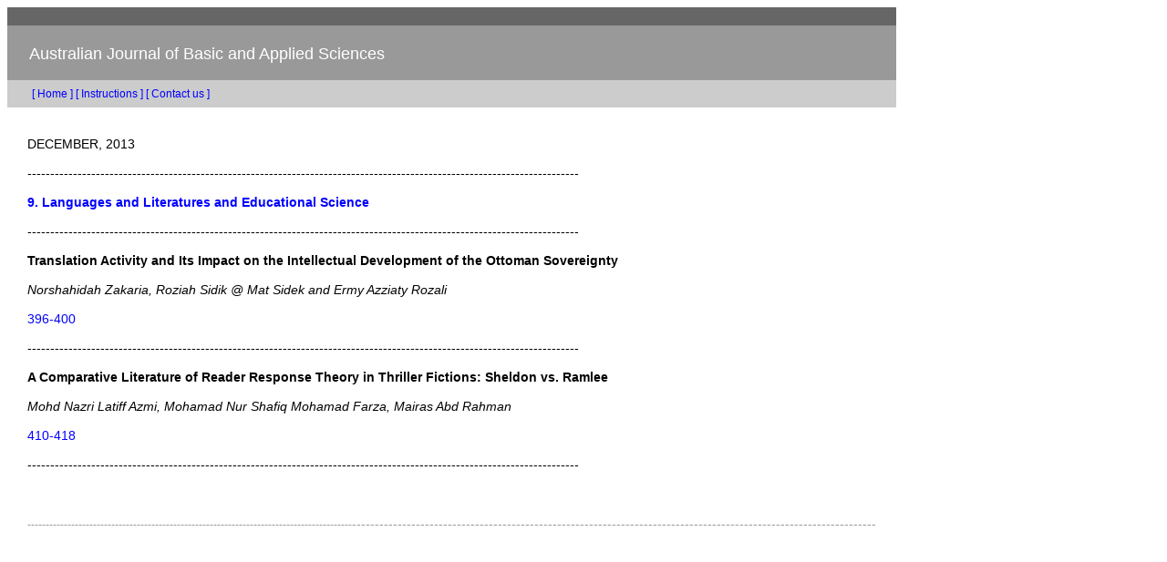

--- FILE ---
content_type: text/html
request_url: https://ajbasweb.com/old/9-ajbas_December_2013.html
body_size: 814
content:
<!DOCTYPE html PUBLIC "-//W3C//DTD XHTML 1.0 Transitional//EN" "http://www.w3.org/TR/xhtml1/DTD/xhtml1-transitional.dtd">
<html xmlns="http://www.w3.org/1999/xhtml">
<head>
<meta http-equiv="Content-Type" content="text/html; charset=iso-8859-1" />
<title>Australian Journal of Basic and Applied Sciences</title>
<style type="text/css">
<!--
body {
	background-color: #FFFFFF;
}
a:link {
	color: #0000FF;
	text-decoration: none;
}
a:visited {
	text-decoration: none;
	color: #0000FF;
}
a:hover {
	text-decoration: none;
	color: #FF9900;
}
a:active {
	text-decoration: none;
	color: #0000FF;
}
.style5 {
	font-size: 18px;
	font-family: Arial, Helvetica, sans-serif;
	color: #000000;
}
.style85 {font-size: 12px}
.style99 {font-family: Arial, Helvetica, sans-serif; font-size: 12px; color: #0000FF; }
.style118 {color: #FFFFFF}
.style127 {font-family: Arial, Helvetica, sans-serif; color: #999999; font-size: 14px; }
.style58 {font-family: Arial, Helvetica, sans-serif; font-size: 14px; }
.style128 {color: #0000FF}
-->
</style></head>

<body>
<table width="975" height="492" border="0" cellpadding="0" cellspacing="0" bordercolor="#A6A6FF">
  <tr>
    <td width="975" height="20" bgcolor="#666666">&nbsp;</td>
  </tr>
  <tr>
    <td height="60" valign="top" bordercolor="#FFFFFF" bgcolor="#999999"> <span class="style5"><br />
    &nbsp;&nbsp;&nbsp;&nbsp;&nbsp;<span class="style118">Australian Journal of Basic and Applied Sciences</span></span></td>
  </tr>
  <tr>
    <td height="30" align="left" bgcolor="#CCCCCC"><span class="style99"><a href="index.html"> &nbsp;&nbsp;&nbsp;&nbsp;&nbsp;&nbsp;&nbsp;&nbsp;&nbsp;[ Home ]</a> <a href="instructions.html">[ Instructions ]</a> <a href="contact.html">[ Contact us ]</a> </span></td>
  </tr>
  
  <tr>
    <td height="195" align="left" valign="top" bgcolor="#FFFFFF"><table border="0" align="center" cellpadding="0" cellspacing="0">
      

      <tr>
        <td bgcolor="#FFFFFF">&nbsp;</td>
          <td bgcolor="#FFFFFF">&nbsp;</td>
          <td bgcolor="#FFFFFF"><p><span class="style58"><br />
            DECEMBER, 2013<br />
              <br />
            ------------------------------------------------------------------------------------------------------------------------- </span></p>
            <p align="justify" class="style58"><strong><span class="style128"> 9. Languages and Literatures and Educational Science</span></strong><br />
              <br />
                ------------------------------------------------------------------------------------------------------------------------- <br />
              <br />
              <strong>Translation Activity and Its Impact on the Intellectual Development of the Ottoman Sovereignty<br />
              </strong><br /> 
              <em>Norshahidah Zakaria, Roziah Sidik @ Mat Sidek and Ermy Azziaty Rozali<br />
              </em><br />
              <a href="ajbas/2013/December/396-400.pdf">396-400</a><br />
              <br />
              ------------------------------------------------------------------------------------------------------------------------- <br />
              <br />
              <strong>A Comparative Literature of Reader Response Theory in Thriller Fictions: Sheldon vs. Ramlee<br />
              </strong><br /> 
              <em>Mohd Nazri Latiff Azmi, Mohamad Nur Shafiq Mohamad Farza, Mairas Abd Rahman<br />
              </em><br />
              <a href="ajbas/2013/December/410-418.pdf">410-418<br />
              </a><br />
                            ------------------------------------------------------------------------------------------------------------------------- <br />
<br />
            </p>
          </td>
          <td bgcolor="#FFFFFF">&nbsp;</td>
          <td bgcolor="#FFFFFF">&nbsp;</td>
        </tr>
      
      <tr>
        <td bgcolor="#FFFFFF">&nbsp;</td>
          <td bgcolor="#FFFFFF">&nbsp;</td>
          <td align="center" bgcolor="#FFFFFF"><br /></td>
          <td bgcolor="#FFFFFF">&nbsp;</td>
          <td bgcolor="#FFFFFF">&nbsp;</td>
        </tr>
      <tr>
        <td bgcolor="#FFFFFF">&nbsp;</td>
          <td bgcolor="#FFFFFF">&nbsp;</td>
          <td align="left" bgcolor="#FFFFFF"><span class="style127"><span class="style85">-----------------------------------------------------------------------------------------</span>-------------------------------------------------------------------------------------------------------------------</span><br /></td>
          <td bgcolor="#FFFFFF">&nbsp;</td>
          <td bgcolor="#FFFFFF">&nbsp;</td>
        </tr>
    </table></td>
  </tr>
</table>
</body>
</html>
